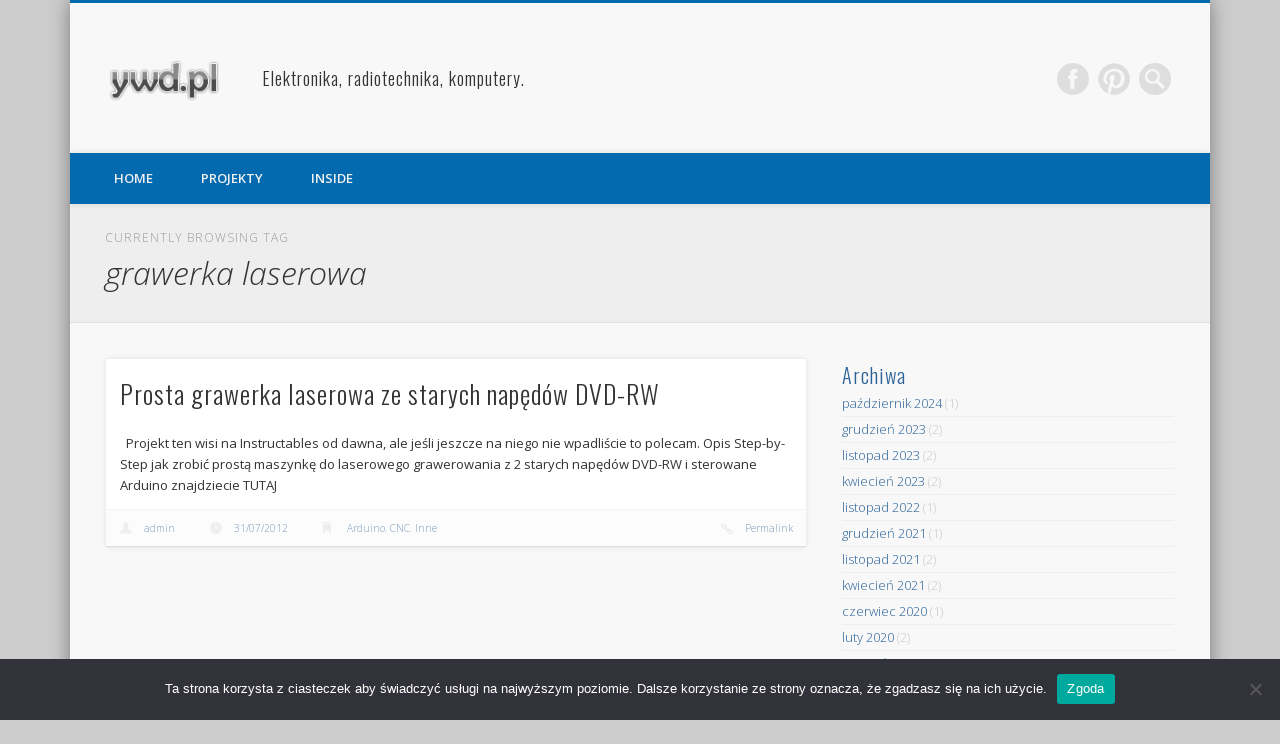

--- FILE ---
content_type: text/html; charset=UTF-8
request_url: http://ywd.pl/tag/grawerka-laserowa/
body_size: 16640
content:
<!DOCTYPE html>
<html dir="ltr" lang="pl-PL">
<head>
<meta charset="UTF-8" />
<meta name="viewport" content="width=device-width, initial-scale=1.0" />
<link rel="profile" href="http://gmpg.org/xfn/11" />
<link rel="pingback" href="http://ywd.pl/xmlrpc.php" />
<title>grawerka laserowa | Elektronika, radiotechnika, komputery.</title>
	<style>img:is([sizes="auto" i], [sizes^="auto," i]) { contain-intrinsic-size: 3000px 1500px }</style>
	
		<!-- All in One SEO 4.8.1.1 - aioseo.com -->
	<meta name="robots" content="max-image-preview:large" />
	<link rel="canonical" href="http://ywd.pl/tag/grawerka-laserowa/" />
	<meta name="generator" content="All in One SEO (AIOSEO) 4.8.1.1" />
		<script type="application/ld+json" class="aioseo-schema">
			{"@context":"https:\/\/schema.org","@graph":[{"@type":"BreadcrumbList","@id":"http:\/\/ywd.pl\/tag\/grawerka-laserowa\/#breadcrumblist","itemListElement":[{"@type":"ListItem","@id":"http:\/\/ywd.pl\/#listItem","position":1,"name":"Dom","item":"http:\/\/ywd.pl\/","nextItem":{"@type":"ListItem","@id":"http:\/\/ywd.pl\/tag\/grawerka-laserowa\/#listItem","name":"grawerka laserowa"}},{"@type":"ListItem","@id":"http:\/\/ywd.pl\/tag\/grawerka-laserowa\/#listItem","position":2,"name":"grawerka laserowa","previousItem":{"@type":"ListItem","@id":"http:\/\/ywd.pl\/#listItem","name":"Dom"}}]},{"@type":"CollectionPage","@id":"http:\/\/ywd.pl\/tag\/grawerka-laserowa\/#collectionpage","url":"http:\/\/ywd.pl\/tag\/grawerka-laserowa\/","name":"grawerka laserowa | Elektronika, radiotechnika, komputery.","inLanguage":"pl-PL","isPartOf":{"@id":"http:\/\/ywd.pl\/#website"},"breadcrumb":{"@id":"http:\/\/ywd.pl\/tag\/grawerka-laserowa\/#breadcrumblist"}},{"@type":"Organization","@id":"http:\/\/ywd.pl\/#organization","name":"Elektronika, radiotechnika, komputery.","url":"http:\/\/ywd.pl\/"},{"@type":"WebSite","@id":"http:\/\/ywd.pl\/#website","url":"http:\/\/ywd.pl\/","name":"Elektronika, radiotechnika, komputery.","inLanguage":"pl-PL","publisher":{"@id":"http:\/\/ywd.pl\/#organization"}}]}
		</script>
		<!-- All in One SEO -->

<link rel='dns-prefetch' href='//www.googletagmanager.com' />
<link rel="alternate" type="application/rss+xml" title="Elektronika, radiotechnika, komputery. &raquo; Kanał z wpisami" href="http://ywd.pl/feed/" />
<link rel="alternate" type="application/rss+xml" title="Elektronika, radiotechnika, komputery. &raquo; Kanał z komentarzami" href="http://ywd.pl/comments/feed/" />
<link rel="alternate" type="application/rss+xml" title="Elektronika, radiotechnika, komputery. &raquo; Kanał z wpisami otagowanymi jako grawerka laserowa" href="http://ywd.pl/tag/grawerka-laserowa/feed/" />
<script type="text/javascript">
/* <![CDATA[ */
window._wpemojiSettings = {"baseUrl":"https:\/\/s.w.org\/images\/core\/emoji\/15.0.3\/72x72\/","ext":".png","svgUrl":"https:\/\/s.w.org\/images\/core\/emoji\/15.0.3\/svg\/","svgExt":".svg","source":{"concatemoji":"http:\/\/ywd.pl\/wp-includes\/js\/wp-emoji-release.min.js?ver=6.7.4"}};
/*! This file is auto-generated */
!function(i,n){var o,s,e;function c(e){try{var t={supportTests:e,timestamp:(new Date).valueOf()};sessionStorage.setItem(o,JSON.stringify(t))}catch(e){}}function p(e,t,n){e.clearRect(0,0,e.canvas.width,e.canvas.height),e.fillText(t,0,0);var t=new Uint32Array(e.getImageData(0,0,e.canvas.width,e.canvas.height).data),r=(e.clearRect(0,0,e.canvas.width,e.canvas.height),e.fillText(n,0,0),new Uint32Array(e.getImageData(0,0,e.canvas.width,e.canvas.height).data));return t.every(function(e,t){return e===r[t]})}function u(e,t,n){switch(t){case"flag":return n(e,"\ud83c\udff3\ufe0f\u200d\u26a7\ufe0f","\ud83c\udff3\ufe0f\u200b\u26a7\ufe0f")?!1:!n(e,"\ud83c\uddfa\ud83c\uddf3","\ud83c\uddfa\u200b\ud83c\uddf3")&&!n(e,"\ud83c\udff4\udb40\udc67\udb40\udc62\udb40\udc65\udb40\udc6e\udb40\udc67\udb40\udc7f","\ud83c\udff4\u200b\udb40\udc67\u200b\udb40\udc62\u200b\udb40\udc65\u200b\udb40\udc6e\u200b\udb40\udc67\u200b\udb40\udc7f");case"emoji":return!n(e,"\ud83d\udc26\u200d\u2b1b","\ud83d\udc26\u200b\u2b1b")}return!1}function f(e,t,n){var r="undefined"!=typeof WorkerGlobalScope&&self instanceof WorkerGlobalScope?new OffscreenCanvas(300,150):i.createElement("canvas"),a=r.getContext("2d",{willReadFrequently:!0}),o=(a.textBaseline="top",a.font="600 32px Arial",{});return e.forEach(function(e){o[e]=t(a,e,n)}),o}function t(e){var t=i.createElement("script");t.src=e,t.defer=!0,i.head.appendChild(t)}"undefined"!=typeof Promise&&(o="wpEmojiSettingsSupports",s=["flag","emoji"],n.supports={everything:!0,everythingExceptFlag:!0},e=new Promise(function(e){i.addEventListener("DOMContentLoaded",e,{once:!0})}),new Promise(function(t){var n=function(){try{var e=JSON.parse(sessionStorage.getItem(o));if("object"==typeof e&&"number"==typeof e.timestamp&&(new Date).valueOf()<e.timestamp+604800&&"object"==typeof e.supportTests)return e.supportTests}catch(e){}return null}();if(!n){if("undefined"!=typeof Worker&&"undefined"!=typeof OffscreenCanvas&&"undefined"!=typeof URL&&URL.createObjectURL&&"undefined"!=typeof Blob)try{var e="postMessage("+f.toString()+"("+[JSON.stringify(s),u.toString(),p.toString()].join(",")+"));",r=new Blob([e],{type:"text/javascript"}),a=new Worker(URL.createObjectURL(r),{name:"wpTestEmojiSupports"});return void(a.onmessage=function(e){c(n=e.data),a.terminate(),t(n)})}catch(e){}c(n=f(s,u,p))}t(n)}).then(function(e){for(var t in e)n.supports[t]=e[t],n.supports.everything=n.supports.everything&&n.supports[t],"flag"!==t&&(n.supports.everythingExceptFlag=n.supports.everythingExceptFlag&&n.supports[t]);n.supports.everythingExceptFlag=n.supports.everythingExceptFlag&&!n.supports.flag,n.DOMReady=!1,n.readyCallback=function(){n.DOMReady=!0}}).then(function(){return e}).then(function(){var e;n.supports.everything||(n.readyCallback(),(e=n.source||{}).concatemoji?t(e.concatemoji):e.wpemoji&&e.twemoji&&(t(e.twemoji),t(e.wpemoji)))}))}((window,document),window._wpemojiSettings);
/* ]]> */
</script>
<style id='wp-emoji-styles-inline-css' type='text/css'>

	img.wp-smiley, img.emoji {
		display: inline !important;
		border: none !important;
		box-shadow: none !important;
		height: 1em !important;
		width: 1em !important;
		margin: 0 0.07em !important;
		vertical-align: -0.1em !important;
		background: none !important;
		padding: 0 !important;
	}
</style>
<link rel='stylesheet' id='wp-block-library-css' href='http://ywd.pl/wp-includes/css/dist/block-library/style.min.css?ver=6.7.4' type='text/css' media='all' />
<style id='classic-theme-styles-inline-css' type='text/css'>
/*! This file is auto-generated */
.wp-block-button__link{color:#fff;background-color:#32373c;border-radius:9999px;box-shadow:none;text-decoration:none;padding:calc(.667em + 2px) calc(1.333em + 2px);font-size:1.125em}.wp-block-file__button{background:#32373c;color:#fff;text-decoration:none}
</style>
<style id='global-styles-inline-css' type='text/css'>
:root{--wp--preset--aspect-ratio--square: 1;--wp--preset--aspect-ratio--4-3: 4/3;--wp--preset--aspect-ratio--3-4: 3/4;--wp--preset--aspect-ratio--3-2: 3/2;--wp--preset--aspect-ratio--2-3: 2/3;--wp--preset--aspect-ratio--16-9: 16/9;--wp--preset--aspect-ratio--9-16: 9/16;--wp--preset--color--black: #000000;--wp--preset--color--cyan-bluish-gray: #abb8c3;--wp--preset--color--white: #ffffff;--wp--preset--color--pale-pink: #f78da7;--wp--preset--color--vivid-red: #cf2e2e;--wp--preset--color--luminous-vivid-orange: #ff6900;--wp--preset--color--luminous-vivid-amber: #fcb900;--wp--preset--color--light-green-cyan: #7bdcb5;--wp--preset--color--vivid-green-cyan: #00d084;--wp--preset--color--pale-cyan-blue: #8ed1fc;--wp--preset--color--vivid-cyan-blue: #0693e3;--wp--preset--color--vivid-purple: #9b51e0;--wp--preset--gradient--vivid-cyan-blue-to-vivid-purple: linear-gradient(135deg,rgba(6,147,227,1) 0%,rgb(155,81,224) 100%);--wp--preset--gradient--light-green-cyan-to-vivid-green-cyan: linear-gradient(135deg,rgb(122,220,180) 0%,rgb(0,208,130) 100%);--wp--preset--gradient--luminous-vivid-amber-to-luminous-vivid-orange: linear-gradient(135deg,rgba(252,185,0,1) 0%,rgba(255,105,0,1) 100%);--wp--preset--gradient--luminous-vivid-orange-to-vivid-red: linear-gradient(135deg,rgba(255,105,0,1) 0%,rgb(207,46,46) 100%);--wp--preset--gradient--very-light-gray-to-cyan-bluish-gray: linear-gradient(135deg,rgb(238,238,238) 0%,rgb(169,184,195) 100%);--wp--preset--gradient--cool-to-warm-spectrum: linear-gradient(135deg,rgb(74,234,220) 0%,rgb(151,120,209) 20%,rgb(207,42,186) 40%,rgb(238,44,130) 60%,rgb(251,105,98) 80%,rgb(254,248,76) 100%);--wp--preset--gradient--blush-light-purple: linear-gradient(135deg,rgb(255,206,236) 0%,rgb(152,150,240) 100%);--wp--preset--gradient--blush-bordeaux: linear-gradient(135deg,rgb(254,205,165) 0%,rgb(254,45,45) 50%,rgb(107,0,62) 100%);--wp--preset--gradient--luminous-dusk: linear-gradient(135deg,rgb(255,203,112) 0%,rgb(199,81,192) 50%,rgb(65,88,208) 100%);--wp--preset--gradient--pale-ocean: linear-gradient(135deg,rgb(255,245,203) 0%,rgb(182,227,212) 50%,rgb(51,167,181) 100%);--wp--preset--gradient--electric-grass: linear-gradient(135deg,rgb(202,248,128) 0%,rgb(113,206,126) 100%);--wp--preset--gradient--midnight: linear-gradient(135deg,rgb(2,3,129) 0%,rgb(40,116,252) 100%);--wp--preset--font-size--small: 13px;--wp--preset--font-size--medium: 20px;--wp--preset--font-size--large: 36px;--wp--preset--font-size--x-large: 42px;--wp--preset--spacing--20: 0.44rem;--wp--preset--spacing--30: 0.67rem;--wp--preset--spacing--40: 1rem;--wp--preset--spacing--50: 1.5rem;--wp--preset--spacing--60: 2.25rem;--wp--preset--spacing--70: 3.38rem;--wp--preset--spacing--80: 5.06rem;--wp--preset--shadow--natural: 6px 6px 9px rgba(0, 0, 0, 0.2);--wp--preset--shadow--deep: 12px 12px 50px rgba(0, 0, 0, 0.4);--wp--preset--shadow--sharp: 6px 6px 0px rgba(0, 0, 0, 0.2);--wp--preset--shadow--outlined: 6px 6px 0px -3px rgba(255, 255, 255, 1), 6px 6px rgba(0, 0, 0, 1);--wp--preset--shadow--crisp: 6px 6px 0px rgba(0, 0, 0, 1);}:where(.is-layout-flex){gap: 0.5em;}:where(.is-layout-grid){gap: 0.5em;}body .is-layout-flex{display: flex;}.is-layout-flex{flex-wrap: wrap;align-items: center;}.is-layout-flex > :is(*, div){margin: 0;}body .is-layout-grid{display: grid;}.is-layout-grid > :is(*, div){margin: 0;}:where(.wp-block-columns.is-layout-flex){gap: 2em;}:where(.wp-block-columns.is-layout-grid){gap: 2em;}:where(.wp-block-post-template.is-layout-flex){gap: 1.25em;}:where(.wp-block-post-template.is-layout-grid){gap: 1.25em;}.has-black-color{color: var(--wp--preset--color--black) !important;}.has-cyan-bluish-gray-color{color: var(--wp--preset--color--cyan-bluish-gray) !important;}.has-white-color{color: var(--wp--preset--color--white) !important;}.has-pale-pink-color{color: var(--wp--preset--color--pale-pink) !important;}.has-vivid-red-color{color: var(--wp--preset--color--vivid-red) !important;}.has-luminous-vivid-orange-color{color: var(--wp--preset--color--luminous-vivid-orange) !important;}.has-luminous-vivid-amber-color{color: var(--wp--preset--color--luminous-vivid-amber) !important;}.has-light-green-cyan-color{color: var(--wp--preset--color--light-green-cyan) !important;}.has-vivid-green-cyan-color{color: var(--wp--preset--color--vivid-green-cyan) !important;}.has-pale-cyan-blue-color{color: var(--wp--preset--color--pale-cyan-blue) !important;}.has-vivid-cyan-blue-color{color: var(--wp--preset--color--vivid-cyan-blue) !important;}.has-vivid-purple-color{color: var(--wp--preset--color--vivid-purple) !important;}.has-black-background-color{background-color: var(--wp--preset--color--black) !important;}.has-cyan-bluish-gray-background-color{background-color: var(--wp--preset--color--cyan-bluish-gray) !important;}.has-white-background-color{background-color: var(--wp--preset--color--white) !important;}.has-pale-pink-background-color{background-color: var(--wp--preset--color--pale-pink) !important;}.has-vivid-red-background-color{background-color: var(--wp--preset--color--vivid-red) !important;}.has-luminous-vivid-orange-background-color{background-color: var(--wp--preset--color--luminous-vivid-orange) !important;}.has-luminous-vivid-amber-background-color{background-color: var(--wp--preset--color--luminous-vivid-amber) !important;}.has-light-green-cyan-background-color{background-color: var(--wp--preset--color--light-green-cyan) !important;}.has-vivid-green-cyan-background-color{background-color: var(--wp--preset--color--vivid-green-cyan) !important;}.has-pale-cyan-blue-background-color{background-color: var(--wp--preset--color--pale-cyan-blue) !important;}.has-vivid-cyan-blue-background-color{background-color: var(--wp--preset--color--vivid-cyan-blue) !important;}.has-vivid-purple-background-color{background-color: var(--wp--preset--color--vivid-purple) !important;}.has-black-border-color{border-color: var(--wp--preset--color--black) !important;}.has-cyan-bluish-gray-border-color{border-color: var(--wp--preset--color--cyan-bluish-gray) !important;}.has-white-border-color{border-color: var(--wp--preset--color--white) !important;}.has-pale-pink-border-color{border-color: var(--wp--preset--color--pale-pink) !important;}.has-vivid-red-border-color{border-color: var(--wp--preset--color--vivid-red) !important;}.has-luminous-vivid-orange-border-color{border-color: var(--wp--preset--color--luminous-vivid-orange) !important;}.has-luminous-vivid-amber-border-color{border-color: var(--wp--preset--color--luminous-vivid-amber) !important;}.has-light-green-cyan-border-color{border-color: var(--wp--preset--color--light-green-cyan) !important;}.has-vivid-green-cyan-border-color{border-color: var(--wp--preset--color--vivid-green-cyan) !important;}.has-pale-cyan-blue-border-color{border-color: var(--wp--preset--color--pale-cyan-blue) !important;}.has-vivid-cyan-blue-border-color{border-color: var(--wp--preset--color--vivid-cyan-blue) !important;}.has-vivid-purple-border-color{border-color: var(--wp--preset--color--vivid-purple) !important;}.has-vivid-cyan-blue-to-vivid-purple-gradient-background{background: var(--wp--preset--gradient--vivid-cyan-blue-to-vivid-purple) !important;}.has-light-green-cyan-to-vivid-green-cyan-gradient-background{background: var(--wp--preset--gradient--light-green-cyan-to-vivid-green-cyan) !important;}.has-luminous-vivid-amber-to-luminous-vivid-orange-gradient-background{background: var(--wp--preset--gradient--luminous-vivid-amber-to-luminous-vivid-orange) !important;}.has-luminous-vivid-orange-to-vivid-red-gradient-background{background: var(--wp--preset--gradient--luminous-vivid-orange-to-vivid-red) !important;}.has-very-light-gray-to-cyan-bluish-gray-gradient-background{background: var(--wp--preset--gradient--very-light-gray-to-cyan-bluish-gray) !important;}.has-cool-to-warm-spectrum-gradient-background{background: var(--wp--preset--gradient--cool-to-warm-spectrum) !important;}.has-blush-light-purple-gradient-background{background: var(--wp--preset--gradient--blush-light-purple) !important;}.has-blush-bordeaux-gradient-background{background: var(--wp--preset--gradient--blush-bordeaux) !important;}.has-luminous-dusk-gradient-background{background: var(--wp--preset--gradient--luminous-dusk) !important;}.has-pale-ocean-gradient-background{background: var(--wp--preset--gradient--pale-ocean) !important;}.has-electric-grass-gradient-background{background: var(--wp--preset--gradient--electric-grass) !important;}.has-midnight-gradient-background{background: var(--wp--preset--gradient--midnight) !important;}.has-small-font-size{font-size: var(--wp--preset--font-size--small) !important;}.has-medium-font-size{font-size: var(--wp--preset--font-size--medium) !important;}.has-large-font-size{font-size: var(--wp--preset--font-size--large) !important;}.has-x-large-font-size{font-size: var(--wp--preset--font-size--x-large) !important;}
:where(.wp-block-post-template.is-layout-flex){gap: 1.25em;}:where(.wp-block-post-template.is-layout-grid){gap: 1.25em;}
:where(.wp-block-columns.is-layout-flex){gap: 2em;}:where(.wp-block-columns.is-layout-grid){gap: 2em;}
:root :where(.wp-block-pullquote){font-size: 1.5em;line-height: 1.6;}
</style>
<link rel='stylesheet' id='cookie-notice-front-css' href='http://ywd.pl/wp-content/plugins/cookie-notice/css/front.min.css?ver=2.5.6' type='text/css' media='all' />
<link rel='stylesheet' id='fancybox-0-css' href='http://ywd.pl/wp-content/plugins/nextgen-gallery/static/Lightbox/fancybox/jquery.fancybox-1.3.4.css?ver=3.59.10' type='text/css' media='all' />
<link rel='stylesheet' id='crp-style-text-only-css' href='http://ywd.pl/wp-content/plugins/contextual-related-posts/css/text-only.min.css?ver=3.6.2' type='text/css' media='all' />
<link rel='stylesheet' id='pinboard-web-font-css' href='http://fonts.googleapis.com/css?family=Open+Sans:300,300italic,regular,italic,600,600italic|Oswald:300,300italic,regular,italic,600,600italic&#038;subset=latin' type='text/css' media='all' />
<link rel='stylesheet' id='pinboard-css' href='http://ywd.pl/wp-content/themes/pinboard/style.css' type='text/css' media='all' />
	<!--[if lt IE 9]>
	<script src="http://ywd.pl/wp-content/themes/pinboard/scripts/html5.js" type="text/javascript"></script>
	<![endif]-->
<script type="text/javascript" src="http://ywd.pl/wp-includes/js/jquery/jquery.min.js?ver=3.7.1" id="jquery-core-js"></script>
<script type="text/javascript" src="http://ywd.pl/wp-includes/js/jquery/jquery-migrate.min.js?ver=3.4.1" id="jquery-migrate-js"></script>
<script type="text/javascript" id="photocrati_ajax-js-extra">
/* <![CDATA[ */
var photocrati_ajax = {"url":"http:\/\/ywd.pl\/index.php?photocrati_ajax=1","rest_url":"http:\/\/ywd.pl\/wp-json\/","wp_home_url":"http:\/\/ywd.pl","wp_site_url":"http:\/\/ywd.pl","wp_root_url":"http:\/\/ywd.pl","wp_plugins_url":"http:\/\/ywd.pl\/wp-content\/plugins","wp_content_url":"http:\/\/ywd.pl\/wp-content","wp_includes_url":"http:\/\/ywd.pl\/wp-includes\/","ngg_param_slug":"nggallery","rest_nonce":"7598c20a43"};
/* ]]> */
</script>
<script type="text/javascript" src="http://ywd.pl/wp-content/plugins/nextgen-gallery/static/Legacy/ajax.min.js?ver=3.59.10" id="photocrati_ajax-js"></script>
<script type="text/javascript" src="http://ywd.pl/wp-content/themes/pinboard/scripts/ios-orientationchange-fix.js" id="ios-orientationchange-fix-js"></script>
<script type="text/javascript" src="http://ywd.pl/wp-content/themes/pinboard/scripts/jquery.flexslider-min.js" id="flexslider-js"></script>
<script type="text/javascript" src="http://ywd.pl/wp-content/themes/pinboard/scripts/jquery.fitvids.js" id="fitvids-js"></script>

<!-- Google tag (gtag.js) snippet added by Site Kit -->

<!-- Google Analytics snippet added by Site Kit -->
<script type="text/javascript" src="https://www.googletagmanager.com/gtag/js?id=G-5VMWVT7779" id="google_gtagjs-js" async></script>
<script type="text/javascript" id="google_gtagjs-js-after">
/* <![CDATA[ */
window.dataLayer = window.dataLayer || [];function gtag(){dataLayer.push(arguments);}
gtag("set","linker",{"domains":["ywd.pl"]});
gtag("js", new Date());
gtag("set", "developer_id.dZTNiMT", true);
gtag("config", "G-5VMWVT7779");
/* ]]> */
</script>

<!-- End Google tag (gtag.js) snippet added by Site Kit -->
<link rel="https://api.w.org/" href="http://ywd.pl/wp-json/" /><link rel="alternate" title="JSON" type="application/json" href="http://ywd.pl/wp-json/wp/v2/tags/533" /><link rel="EditURI" type="application/rsd+xml" title="RSD" href="http://ywd.pl/xmlrpc.php?rsd" />
<meta name="generator" content="WordPress 6.7.4" />
<meta name="generator" content="Site Kit by Google 1.149.1" /><script>
/* <![CDATA[ */
	jQuery(window).load(function() {
			});
	jQuery(document).ready(function($) {
		$('#access .menu > li > a').each(function() {
			var title = $(this).attr('title');
			if(typeof title !== 'undefined' && title !== false) {
				$(this).append('<br /> <span>'+title+'</span>');
				$(this).removeAttr('title');
			}
		});
		function pinboard_move_elements(container) {
			if( container.hasClass('onecol') ) {
				var thumb = $('.entry-thumbnail', container);
				if('undefined' !== typeof thumb)
					$('.entry-container', container).before(thumb);
				var video = $('.entry-attachment', container);
				if('undefined' !== typeof video)
					$('.entry-container', container).before(video);
				var gallery = $('.post-gallery', container);
				if('undefined' !== typeof gallery)
					$('.entry-container', container).before(gallery);
				var meta = $('.entry-meta', container);
				if('undefined' !== typeof meta)
					$('.entry-container', container).after(meta);
			}
		}
		function pinboard_restore_elements(container) {
			if( container.hasClass('onecol') ) {
				var thumb = $('.entry-thumbnail', container);
				if('undefined' !== typeof thumb)
					$('.entry-header', container).after(thumb);
				var video = $('.entry-attachment', container);
				if('undefined' !== typeof video)
					$('.entry-header', container).after(video);
				var gallery = $('.post-gallery', container);
				if('undefined' !== typeof gallery)
					$('.entry-header', container).after(gallery);
				var meta = $('.entry-meta', container);
				if('undefined' !== typeof meta)
					$('.entry-header', container).append(meta);
				else
					$('.entry-header', container).html(meta.html());
			}
		}
		if( ($(window).width() > 960) || ($(document).width() > 960) ) {
			// Viewport is greater than tablet: portrait
		} else {
			$('#content .hentry').each(function() {
				pinboard_move_elements($(this));
			});
		}
		$(window).resize(function() {
			if( ($(window).width() > 960) || ($(document).width() > 960) ) {
									$('.page-template-template-full-width-php #content .hentry, .page-template-template-blog-full-width-php #content .hentry, .page-template-template-blog-four-col-php #content .hentry').each(function() {
						pinboard_restore_elements($(this));
					});
							} else {
				$('#content .hentry').each(function() {
					pinboard_move_elements($(this));
				});
			}
			if( ($(window).width() > 760) || ($(document).width() > 760) ) {
				var maxh = 0;
				$('#access .menu > li > a').each(function() {
					if(parseInt($(this).css('height'))>maxh) {
						maxh = parseInt($(this).css('height'));
					}
				});
				$('#access .menu > li > a').css('height', maxh);
			} else {
				$('#access .menu > li > a').css('height', 'auto');
			}
		});
		if( ($(window).width() > 760) || ($(document).width() > 760) ) {
			var maxh = 0;
			$('#access .menu > li > a').each(function() {
				var title = $(this).attr('title');
				if(typeof title !== 'undefined' && title !== false) {
					$(this).append('<br /> <span>'+title+'</span>');
					$(this).removeAttr('title');
				}
				if(parseInt($(this).css('height'))>maxh) {
					maxh = parseInt($(this).css('height'));
				}
			});
			$('#access .menu > li > a').css('height', maxh);
							$('#access li').mouseenter(function() {
					$(this).children('ul').css('display', 'none').stop(true, true).fadeIn(250).css('display', 'block').children('ul').css('display', 'none');
				});
				$('#access li').mouseleave(function() {
					$(this).children('ul').stop(true, true).fadeOut(250).css('display', 'block');
				});
					} else {
			$('#access li').each(function() {
				if($(this).children('ul').length)
					$(this).append('<span class="drop-down-toggle"><span class="drop-down-arrow"></span></span>');
			});
			$('.drop-down-toggle').click(function() {
				$(this).parent().children('ul').slideToggle(250);
			});
		}
					var $content = $('.entries');
			$content.imagesLoaded(function() {
				$content.masonry({
					itemSelector : '.hentry, #infscr-loading',
					columnWidth : container.querySelector('.twocol'),
				});
			});
														$('.entry-attachment audio, .entry-attachment video').mediaelementplayer({
			videoWidth: '100%',
			videoHeight: '100%',
			audioWidth: '100%',
			alwaysShowControls: true,
			features: ['playpause','progress','tracks','volume'],
			videoVolume: 'horizontal'
		});
		$(".entry-attachment, .entry-content").fitVids({ customSelector: "iframe[src*='wordpress.tv'], iframe[src*='www.dailymotion.com'], iframe[src*='blip.tv'], iframe[src*='www.viddler.com']"});
	});
	jQuery(window).load(function() {
			});
/* ]]> */
</script>
<style type="text/css">
								#header {
			border-color: #036aaf;
		}
		#access {
			background: #036aaf;
		}
		@media screen and (max-width: 760px) {
			#access {
				background: none;
			}
		}
																	h1,
		.single .entry-title,
		.page .entry-title,
		.error404 .entry-title {
			font-size:30.00px;
			line-height:1.62em;
		}
																						#footer-area {
			color:#606060;
		}
					</style>
<style type="text/css">.recentcomments a{display:inline !important;padding:0 !important;margin:0 !important;}</style><style type="text/css">
	#site-title a,
	#site-description {
		color:#333;
	}
</style>
<style type="text/css" id="custom-background-css">
body.custom-background { background-image: url("http://nnx.pl/wp-content/uploads/2016/03/pattern5.png"); background-position: left top; background-size: auto; background-repeat: repeat; background-attachment: scroll; }
</style>
	<style type="text/css" id="syntaxhighlighteranchor"></style>
</head>

<body class="archive tag tag-grawerka-laserowa tag-533 custom-background cookies-not-set">
	<div id="wrapper">
		<header id="header">
			<div id="site-title">
									<a href="http://ywd.pl/" rel="home">
						<img src="http://ywd.pl/wp-content/uploads/2016/03/cropped-cropped-logo_yasiu-150x150_r2_c2.png" alt="Elektronika, radiotechnika, komputery." width="148" height="41" />
					</a>
								<a class="home" href="http://ywd.pl/" rel="home">Elektronika, radiotechnika, komputery.</a>
			</div>
							<div id="site-description"></div>
							<form role="search" method="get" id="searchform" action="http://ywd.pl/" >
	<input type="text" value="" placeholder="Search this website&#8230;" name="s" id="s" />
	<input type="submit" id="searchsubmit" value="Search" />
</form>			<div id="social-media-icons">
							<a class="social-media-icon facebook" href="http://facebook.com">Facebook</a>
												<a class="social-media-icon pinterest" href="http://pinterest.com">Pinterest</a>
																							</div>
				<div class="clear"></div>
			<nav id="access">
				<a class="nav-show" href="#access">Show Navigation</a>
				<a class="nav-hide" href="#nogo">Hide Navigation</a>
				<div class="menu-menu-1-container"><ul id="menu-menu-1" class="menu"><li id="menu-item-3871" class="menu-item menu-item-type-custom menu-item-object-custom menu-item-home menu-item-3871"><a href="http://ywd.pl/">HOME</a></li>
<li id="menu-item-6123" class="menu-item menu-item-type-custom menu-item-object-custom menu-item-has-children menu-item-6123"><a href="http://ywd.pl/projekty/ybot/">PROJEKTY</a>
<ul class="sub-menu">
	<li id="menu-item-8809" class="menu-item menu-item-type-custom menu-item-object-custom menu-item-home menu-item-has-children menu-item-8809"><a href="http://ywd.pl">ESP</a>
	<ul class="sub-menu">
		<li id="menu-item-9498" class="menu-item menu-item-type-post_type menu-item-object-page menu-item-9498"><a href="http://ywd.pl/nerdminer2-power-monitor/">NerdMiner2 – Power Monitor</a></li>
		<li id="menu-item-9284" class="menu-item menu-item-type-post_type menu-item-object-page menu-item-9284"><a href="http://ywd.pl/projekty/espboy/">ESPboy</a></li>
		<li id="menu-item-8810" class="menu-item menu-item-type-post_type menu-item-object-page menu-item-8810"><a href="http://ywd.pl/projekty/wyswietlacz-matrycowy-led/">Wyświetlacz matrycowy LED</a></li>
		<li id="menu-item-9036" class="menu-item menu-item-type-post_type menu-item-object-page menu-item-9036"><a href="http://ywd.pl/b-robot/">B-Robot</a></li>
	</ul>
</li>
	<li id="menu-item-8327" class="menu-item menu-item-type-custom menu-item-object-custom menu-item-has-children menu-item-8327"><a href="http://ywd.pl/projekty/sd1307-dht-11-ssd1306/">ARDUINO</a>
	<ul class="sub-menu">
		<li id="menu-item-9228" class="menu-item menu-item-type-post_type menu-item-object-page menu-item-9228"><a href="http://ywd.pl/arduino-nano-test-board/">Arduino Nano test board</a></li>
		<li id="menu-item-8982" class="menu-item menu-item-type-post_type menu-item-object-page menu-item-8982"><a href="http://ywd.pl/data-logger-arduino/">Data logger – Arduino</a></li>
		<li id="menu-item-7281" class="menu-item menu-item-type-post_type menu-item-object-page menu-item-7281"><a href="http://ywd.pl/projekty/sd1307-dht-11-ssd1306/">Zegar z czujnikiem temperatury i wilgotności</a></li>
		<li id="menu-item-7183" class="menu-item menu-item-type-post_type menu-item-object-page menu-item-7183"><a href="http://ywd.pl/projekty/wyswietlacz-oled-ssd1306-i2c/">Wyświetlacz OLED SSD1306 – I2C</a></li>
		<li id="menu-item-4533" class="menu-item menu-item-type-post_type menu-item-object-page menu-item-4533"><a href="http://ywd.pl/projekty/wyswietlacz-led-na-tm1638-cz-1/">Wyświetlacz LED na TM1638</a></li>
		<li id="menu-item-4522" class="menu-item menu-item-type-post_type menu-item-object-page menu-item-4522"><a href="http://ywd.pl/projekty/czujnik-odleglosci-hc-sr04/">Czujnik odległości – HC-SR04</a></li>
		<li id="menu-item-4526" class="menu-item menu-item-type-post_type menu-item-object-page menu-item-4526"><a href="http://ywd.pl/projekty/l289n-motor-driver-z-arduino/">L289N Motor Driver z Arduino</a></li>
		<li id="menu-item-4520" class="menu-item menu-item-type-post_type menu-item-object-page menu-item-4520"><a href="http://ywd.pl/projekty/3-axis-gyro-l3g4200d/">3-axis gyro – L3G4200D</a></li>
		<li id="menu-item-4525" class="menu-item menu-item-type-post_type menu-item-object-page menu-item-4525"><a href="http://ywd.pl/projekty/klawiatura-ad/">Klawiatura AD</a></li>
		<li id="menu-item-4529" class="menu-item menu-item-type-post_type menu-item-object-page menu-item-4529"><a href="http://ywd.pl/projekty/pcf8591-i-arduino/">PCF8591 &#8211; przetwornik A/C</a></li>
		<li id="menu-item-4530" class="menu-item menu-item-type-post_type menu-item-object-page menu-item-4530"><a href="http://ywd.pl/projekty/port-i2c-pcf8574a/">PCF8574A &#8211; port I2C</a></li>
		<li id="menu-item-4527" class="menu-item menu-item-type-post_type menu-item-object-page menu-item-4527"><a href="http://ywd.pl/projekty/montaz-shielda-lcd/">Montaż shielda LCD</a></li>
	</ul>
</li>
	<li id="menu-item-8325" class="menu-item menu-item-type-custom menu-item-object-custom menu-item-has-children menu-item-8325"><a href="http://ywd.pl/projekty/genarator-dds-na-ad9833/">HAM RADIO</a>
	<ul class="sub-menu">
		<li id="menu-item-9501" class="menu-item menu-item-type-post_type menu-item-object-page menu-item-9501"><a href="http://ywd.pl/projekty/generator-rf-z-licznikiem/">Generator RF z licznikiem częstotliwości.</a></li>
		<li id="menu-item-9499" class="menu-item menu-item-type-post_type menu-item-object-page menu-item-9499"><a href="http://ywd.pl/keyer/">ATTINY85 CW Keyer</a></li>
		<li id="menu-item-9500" class="menu-item menu-item-type-post_type menu-item-object-page menu-item-9500"><a href="http://ywd.pl/projekty/tlumik/">Tłumik RF</a></li>
		<li id="menu-item-9382" class="menu-item menu-item-type-post_type menu-item-object-page menu-item-9382"><a href="http://ywd.pl/projekty/vfo-bfo-na-si5351a-wg-ja2gqp/">VFO/BFO na si5351a wg JA2GQP</a></li>
		<li id="menu-item-8946" class="menu-item menu-item-type-post_type menu-item-object-page menu-item-8946"><a href="http://ywd.pl/projekty/miernik-czestotliwosci-na-atmega162-z-korekta-gps/">Miernik częstotliwości na ATMEGA162 z korektą GPS</a></li>
		<li id="menu-item-8833" class="menu-item menu-item-type-post_type menu-item-object-page menu-item-8833"><a href="http://ywd.pl/projekty/vfo-do-sdr-generator-na-si5351a/">VFO do SDR – generator na Si5351a</a></li>
		<li id="menu-item-8669" class="menu-item menu-item-type-post_type menu-item-object-page menu-item-8669"><a href="http://ywd.pl/projekty/vfo-na-si5351/">VFO na Si5351A</a></li>
		<li id="menu-item-8615" class="menu-item menu-item-type-post_type menu-item-object-page menu-item-8615"><a href="http://ywd.pl/projekty/gpsdo-gps-disciplined-oscillator/">GPSDO – GPS Disciplined Oscillator</a></li>
		<li id="menu-item-8526" class="menu-item menu-item-type-post_type menu-item-object-page menu-item-8526"><a href="http://ywd.pl/projekty/analizator-antenowy-eu1ky/">Analizator antenowy EU1KY</a></li>
		<li id="menu-item-6947" class="menu-item menu-item-type-post_type menu-item-object-page menu-item-6947"><a href="http://ywd.pl/projekty/genarator-dds-na-ad9833/">Genarator DDS na AD9833</a></li>
		<li id="menu-item-4523" class="menu-item menu-item-type-post_type menu-item-object-page menu-item-4523"><a href="http://ywd.pl/projekty/dds-ad9850-i-arduino-wysw-led/">DDS AD9850 i Arduino – wyśw. LED</a></li>
		<li id="menu-item-4393" class="menu-item menu-item-type-post_type menu-item-object-page menu-item-4393"><a href="http://ywd.pl/projekty/dds-ad9850-i-arduino-wysw-lcd/">DDS AD9850 i Arduino – wyśw. LCD</a></li>
		<li id="menu-item-4524" class="menu-item menu-item-type-post_type menu-item-object-page menu-item-4524"><a href="http://ywd.pl/projekty/detektor-emf/">Detektor EMF</a></li>
		<li id="menu-item-4534" class="menu-item menu-item-type-post_type menu-item-object-page menu-item-4534"><a href="http://ywd.pl/projekty/odbiornik-sdr/">Odbiornik SDR</a></li>
		<li id="menu-item-4528" class="menu-item menu-item-type-post_type menu-item-object-page menu-item-4528"><a href="http://ywd.pl/projekty/odbiornik-sdr-cz-2/">Odbiornik SDR cz. 2</a></li>
	</ul>
</li>
	<li id="menu-item-8328" class="menu-item menu-item-type-custom menu-item-object-custom menu-item-has-children menu-item-8328"><a href="http://ywd.pl/projekty/minipc-z-uszkodzonego-tabletu-z-windows-10/">DRUK 3D</a>
	<ul class="sub-menu">
		<li id="menu-item-9035" class="menu-item menu-item-type-post_type menu-item-object-page menu-item-9035"><a href="http://ywd.pl/b-robot/">B-Robot</a></li>
		<li id="menu-item-8294" class="menu-item menu-item-type-post_type menu-item-object-page menu-item-8294"><a href="http://ywd.pl/projekty/minipc-z-uszkodzonego-tabletu-z-windows-10/">MiniPC z uszkodzonego tabletu z Windows 10</a></li>
		<li id="menu-item-7980" class="menu-item menu-item-type-post_type menu-item-object-page menu-item-7980"><a href="http://ywd.pl/inside/hp-compaq/hp-t5740-dysk-sata-i-windows-7/">HP t5740 obudowa HDD</a></li>
	</ul>
</li>
	<li id="menu-item-8326" class="menu-item menu-item-type-custom menu-item-object-custom menu-item-has-children menu-item-8326"><a href="http://ywd.pl/projekty/ybot/">ROBOTYKA</a>
	<ul class="sub-menu">
		<li id="menu-item-9033" class="menu-item menu-item-type-post_type menu-item-object-page menu-item-9033"><a href="http://ywd.pl/b-robot/">B-Robot</a></li>
		<li id="menu-item-8311" class="menu-item menu-item-type-post_type menu-item-object-page menu-item-8311"><a href="http://ywd.pl/projekty/ybot/">YBot</a></li>
		<li id="menu-item-4521" class="menu-item menu-item-type-post_type menu-item-object-page menu-item-4521"><a href="http://ywd.pl/projekty/bipod-na-arduino/">Bipod na Arduino</a></li>
	</ul>
</li>
	<li id="menu-item-8329" class="menu-item menu-item-type-custom menu-item-object-custom menu-item-has-children menu-item-8329"><a href="http://ywd.pl/projekty/prosty-timer-na-8051/">INNE</a>
	<ul class="sub-menu">
		<li id="menu-item-9537" class="menu-item menu-item-type-post_type menu-item-object-page menu-item-9537"><a href="http://ywd.pl/projekty/pico-zx-spectrum/">Pico ZX Spectrum</a></li>
		<li id="menu-item-4392" class="menu-item menu-item-type-post_type menu-item-object-page menu-item-4392"><a href="http://ywd.pl/projekty/prosty-timer-na-8051/">Prosty Timer na 8051</a></li>
	</ul>
</li>
</ul>
</li>
<li id="menu-item-6122" class="menu-item menu-item-type-custom menu-item-object-custom menu-item-has-children menu-item-6122"><a href="http://ywd.pl/inside/acer/acer-aspire-one-722/">INSIDE</a>
<ul class="sub-menu">
	<li id="menu-item-3874" class="menu-item menu-item-type-post_type menu-item-object-page menu-item-has-children menu-item-3874"><a href="http://ywd.pl/inside/acer/">ACER</a>
	<ul class="sub-menu">
		<li id="menu-item-4504" class="menu-item menu-item-type-post_type menu-item-object-page menu-item-4504"><a href="http://ywd.pl/inside/acer/acer-aspire-one-722/">ACER Aspire One – 722</a></li>
		<li id="menu-item-5035" class="menu-item menu-item-type-post_type menu-item-object-page menu-item-5035"><a href="http://ywd.pl/inside/acer/acer-aspire-one-d255/">ACER Aspire One – D255</a></li>
		<li id="menu-item-4505" class="menu-item menu-item-type-post_type menu-item-object-page menu-item-4505"><a href="http://ywd.pl/inside/acer/acer-ms-2346/">ACER MS-2346</a></li>
	</ul>
</li>
	<li id="menu-item-3877" class="menu-item menu-item-type-post_type menu-item-object-page menu-item-has-children menu-item-3877"><a href="http://ywd.pl/inside/asus/">ASUS</a>
	<ul class="sub-menu">
		<li id="menu-item-4389" class="menu-item menu-item-type-post_type menu-item-object-page menu-item-4389"><a href="http://ywd.pl/inside/asus/asus-u33j/">ASUS U33J</a></li>
		<li id="menu-item-4391" class="menu-item menu-item-type-post_type menu-item-object-page menu-item-4391"><a href="http://ywd.pl/inside/asus/asus-f5r/">ASUS F5R</a></li>
		<li id="menu-item-4500" class="menu-item menu-item-type-post_type menu-item-object-page menu-item-4500"><a href="http://ywd.pl/inside/asus/asus-a6m/">Asus A6M</a></li>
		<li id="menu-item-6042" class="menu-item menu-item-type-post_type menu-item-object-page menu-item-6042"><a href="http://ywd.pl/inside/asus/asus-k75vj/">ASUS K75VJ</a></li>
		<li id="menu-item-5961" class="menu-item menu-item-type-post_type menu-item-object-page menu-item-5961"><a href="http://ywd.pl/inside/asus/asus-x75vb/">ASUS X75VB</a></li>
		<li id="menu-item-6116" class="menu-item menu-item-type-post_type menu-item-object-page menu-item-6116"><a href="http://ywd.pl/inside/asus/asus-f9f/">ASUS F9F</a></li>
		<li id="menu-item-4390" class="menu-item menu-item-type-post_type menu-item-object-page menu-item-4390"><a href="http://ywd.pl/inside/asus/asus-engtx-465/">ASUS ENGTX-465</a></li>
		<li id="menu-item-4501" class="menu-item menu-item-type-post_type menu-item-object-page menu-item-4501"><a href="http://ywd.pl/inside/asus/tablet-asus-nexus/">Tablet ASUS NEXUS</a></li>
	</ul>
</li>
	<li id="menu-item-3883" class="menu-item menu-item-type-post_type menu-item-object-page menu-item-has-children menu-item-3883"><a href="http://ywd.pl/inside/dell/">DELL</a>
	<ul class="sub-menu">
		<li id="menu-item-4502" class="menu-item menu-item-type-post_type menu-item-object-page menu-item-4502"><a href="http://ywd.pl/inside/dell/dell-inspiron-15r/">DELL Inspiron 15R</a></li>
		<li id="menu-item-4503" class="menu-item menu-item-type-post_type menu-item-object-page menu-item-4503"><a href="http://ywd.pl/inside/dell/wymiana-hdd-w-dell-inspiron-15r/">DELL Inspiron 15R – SSD</a></li>
	</ul>
</li>
	<li id="menu-item-3886" class="menu-item menu-item-type-post_type menu-item-object-page menu-item-has-children menu-item-3886"><a href="http://ywd.pl/inside/hp-compaq/">HP / COMPAQ</a>
	<ul class="sub-menu">
		<li id="menu-item-4506" class="menu-item menu-item-type-post_type menu-item-object-page menu-item-4506"><a href="http://ywd.pl/inside/hp-compaq/compaq-615/">Compaq 615</a></li>
		<li id="menu-item-6453" class="menu-item menu-item-type-post_type menu-item-object-page menu-item-6453"><a href="http://ywd.pl/inside/hp-compaq/compaq-presario-cq61/">Compaq Presario CQ61</a></li>
		<li id="menu-item-4507" class="menu-item menu-item-type-post_type menu-item-object-page menu-item-4507"><a href="http://ywd.pl/inside/hp-compaq/jak-rozkrecic-hp-pavilion-dv5-fotorelacja/">HP Pavilion DV5</a></li>
		<li id="menu-item-4508" class="menu-item menu-item-type-post_type menu-item-object-page menu-item-4508"><a href="http://ywd.pl/inside/hp-compaq/hp-pavilion-dv6/">HP Pavilion DV6</a></li>
		<li id="menu-item-4387" class="menu-item menu-item-type-post_type menu-item-object-page menu-item-4387"><a href="http://ywd.pl/inside/hp-compaq/dv7-6020sw/">HP Pavilion DV7 6020sw</a></li>
		<li id="menu-item-4388" class="menu-item menu-item-type-post_type menu-item-object-page menu-item-4388"><a href="http://ywd.pl/inside/hp-compaq/hp-pavilion-dv9/">HP Pavilion DV9700</a></li>
	</ul>
</li>
	<li id="menu-item-3898" class="menu-item menu-item-type-post_type menu-item-object-page menu-item-has-children menu-item-3898"><a href="http://ywd.pl/inside/samsung/">SAMSUNG</a>
	<ul class="sub-menu">
		<li id="menu-item-6290" class="menu-item menu-item-type-post_type menu-item-object-page menu-item-6290"><a href="http://ywd.pl/inside/samsung/samsung-np730u3e/">Samsung NP730U3E</a></li>
		<li id="menu-item-4516" class="menu-item menu-item-type-post_type menu-item-object-page menu-item-4516"><a href="http://ywd.pl/inside/samsung/samsung-np-r580h/">SAMSUNG NP-R580H</a></li>
		<li id="menu-item-4517" class="menu-item menu-item-type-post_type menu-item-object-page menu-item-4517"><a href="http://ywd.pl/inside/samsung/samsung-np300e5a/">SAMSUNG NP300E5A</a></li>
		<li id="menu-item-4515" class="menu-item menu-item-type-post_type menu-item-object-page menu-item-4515"><a href="http://ywd.pl/inside/samsung/samsung-n150-wymiana-suwaka-onoff/">SAMSUNG N150 – wymiana suwaka ON/OFF</a></li>
		<li id="menu-item-6626" class="menu-item menu-item-type-post_type menu-item-object-page menu-item-6626"><a href="http://ywd.pl/inside/samsung/samsung-galaxy-a3/">Samsung Galaxy A3</a></li>
		<li id="menu-item-6740" class="menu-item menu-item-type-post_type menu-item-object-page menu-item-6740"><a href="http://ywd.pl/inside/samsung/samsung-gt-c3530/">SAMSUNG GT-C3530</a></li>
		<li id="menu-item-4514" class="menu-item menu-item-type-post_type menu-item-object-page menu-item-4514"><a href="http://ywd.pl/inside/samsung/samsung-gt-s8500/">Samsung GT-S8500</a></li>
		<li id="menu-item-7812" class="menu-item menu-item-type-post_type menu-item-object-page menu-item-7812"><a href="http://ywd.pl/inside/inne/samsung-gt-p7300/">Samsung GT-P7300</a></li>
	</ul>
</li>
	<li id="menu-item-3892" class="menu-item menu-item-type-post_type menu-item-object-page menu-item-has-children menu-item-3892"><a href="http://ywd.pl/inside/inne/">INNE …</a>
	<ul class="sub-menu">
		<li id="menu-item-4509" class="menu-item menu-item-type-post_type menu-item-object-page menu-item-4509"><a href="http://ywd.pl/inside/inne/miernik-czestotliwosci-gy560/">Miernik częstotliwości GY560</a></li>
		<li id="menu-item-5663" class="menu-item menu-item-type-post_type menu-item-object-page menu-item-5663"><a href="http://ywd.pl/inside/inne/motorola-gp360/">Motorola GP360</a></li>
		<li id="menu-item-5902" class="menu-item menu-item-type-post_type menu-item-object-page menu-item-5902"><a href="http://ywd.pl/inside/inne/pentagram-nomad-p5220/">Pentagram NOMAD P5220</a></li>
		<li id="menu-item-4510" class="menu-item menu-item-type-post_type menu-item-object-page menu-item-4510"><a href="http://ywd.pl/inside/inne/packard-bell-ms2288/">Packard Bell MS2288</a></li>
		<li id="menu-item-4511" class="menu-item menu-item-type-post_type menu-item-object-page menu-item-4511"><a href="http://ywd.pl/inside/inne/pc729-pierre-cardin/">PC729 – Pierre Cardin</a></li>
		<li id="menu-item-4512" class="menu-item menu-item-type-post_type menu-item-object-page menu-item-4512"><a href="http://ywd.pl/inside/inne/tablet-inside/">Tablet – Chiny</a></li>
		<li id="menu-item-4513" class="menu-item menu-item-type-post_type menu-item-object-page menu-item-4513"><a href="http://ywd.pl/inside/inne/tablet-yarvik-tab10-400/">Tablet – YARVIK TAB10-400</a></li>
		<li id="menu-item-4531" class="menu-item menu-item-type-post_type menu-item-object-page menu-item-4531"><a href="http://ywd.pl/pc729-tablet-pc/">Tablet PC729</a></li>
	</ul>
</li>
</ul>
</li>
</ul></div>				<div class="clear"></div>
			</nav><!-- #access -->
		</header><!-- #header -->					<hgroup id="current-location">
			<h6 class="prefix-text">Currently browsing tag</h6>
			<h1 class="page-title">
				grawerka laserowa			</h1>
							<div class="category-description">
									</div>
					</hgroup>
				<div id="container">
		<section id="content" class="column twothirdcol">
										<div class="entries">
											<article class="post-1658 post type-post status-publish format-standard hentry category-arduino category-cnc category-inne tag-arduino tag-cnc tag-dvd-rw tag-grawerka-laserowa tag-laser tag-ploter-laserowy column onecol" id="post-1658">
	<div class="entry">
									<div class="entry-container">
			<header class="entry-header">
				<h2 class="entry-title"><a href="http://ywd.pl/prosta-grawerka-laserowa-ze-starych-napedow-dvd-rw/" rel="bookmark" title="Prosta grawerka laserowa ze starych napędów DVD-RW">Prosta grawerka laserowa ze starych napędów DVD-RW</a></h2>
							</header><!-- .entry-header -->
										<div class="entry-summary">
					<p>&nbsp; Projekt ten wisi na Instructables od dawna, ale jeśli jeszcze na niego nie wpadliście to polecam. Opis Step-by-Step jak zrobić prostą maszynkę do laserowego grawerowania z 2 starych napędów DVD-RW i sterowane Arduino znajdziecie TUTAJ</p>
				</div><!-- .entry-summary -->
						<div class="clear"></div>
		</div><!-- .entry-container -->
							<aside class="entry-meta">
							<span class="entry-author-link"><a href="http://ywd.pl/author/admin/" title="Wpisy od admin" rel="author">admin</a></span>
									<span class="entry-date"><a href="http://ywd.pl/prosta-grawerka-laserowa-ze-starych-napedow-dvd-rw/" rel="bookmark" title="Prosta grawerka laserowa ze starych napędów DVD-RW">31/07/2012</a></span>
												<span class="entry-category"><a href="http://ywd.pl/category/elektronika/arduino/" rel="category tag">Arduino</a>, <a href="http://ywd.pl/category/elektronika/cnc/" rel="category tag">CNC</a>, <a href="http://ywd.pl/category/elektronika/inne/" rel="category tag">Inne</a></span>
																	<span class="entry-permalink"><a href="http://ywd.pl/prosta-grawerka-laserowa-ze-starych-napedow-dvd-rw/" rel="bookmark" title="Prosta grawerka laserowa ze starych napędów DVD-RW">Permalink</a></span>
										<div class="clear"></div>
		</aside><!-- .entry-meta -->
				</div><!-- .entry -->
</article><!-- .post -->									</div><!-- .entries -->
									</section><!-- #content -->
					<div id="sidebar" class="column threecol">
		<div id="sidebar-top" class="widget-area" role="complementary">
		<div class="column onecol"><aside id="archives-2" class="widget widget_archive"><h3 class="widget-title">Archiwa</h3>
			<ul>
					<li><a href='http://ywd.pl/2024/10/'>październik 2024</a>&nbsp;(1)</li>
	<li><a href='http://ywd.pl/2023/12/'>grudzień 2023</a>&nbsp;(2)</li>
	<li><a href='http://ywd.pl/2023/11/'>listopad 2023</a>&nbsp;(2)</li>
	<li><a href='http://ywd.pl/2023/04/'>kwiecień 2023</a>&nbsp;(2)</li>
	<li><a href='http://ywd.pl/2022/11/'>listopad 2022</a>&nbsp;(1)</li>
	<li><a href='http://ywd.pl/2021/12/'>grudzień 2021</a>&nbsp;(1)</li>
	<li><a href='http://ywd.pl/2021/11/'>listopad 2021</a>&nbsp;(2)</li>
	<li><a href='http://ywd.pl/2021/04/'>kwiecień 2021</a>&nbsp;(2)</li>
	<li><a href='http://ywd.pl/2020/06/'>czerwiec 2020</a>&nbsp;(1)</li>
	<li><a href='http://ywd.pl/2020/02/'>luty 2020</a>&nbsp;(2)</li>
	<li><a href='http://ywd.pl/2020/01/'>styczeń 2020</a>&nbsp;(1)</li>
	<li><a href='http://ywd.pl/2018/08/'>sierpień 2018</a>&nbsp;(3)</li>
	<li><a href='http://ywd.pl/2018/03/'>marzec 2018</a>&nbsp;(1)</li>
	<li><a href='http://ywd.pl/2017/11/'>listopad 2017</a>&nbsp;(1)</li>
	<li><a href='http://ywd.pl/2017/07/'>lipiec 2017</a>&nbsp;(2)</li>
	<li><a href='http://ywd.pl/2017/06/'>czerwiec 2017</a>&nbsp;(2)</li>
	<li><a href='http://ywd.pl/2017/04/'>kwiecień 2017</a>&nbsp;(1)</li>
	<li><a href='http://ywd.pl/2017/03/'>marzec 2017</a>&nbsp;(1)</li>
	<li><a href='http://ywd.pl/2017/02/'>luty 2017</a>&nbsp;(3)</li>
	<li><a href='http://ywd.pl/2016/12/'>grudzień 2016</a>&nbsp;(1)</li>
	<li><a href='http://ywd.pl/2016/11/'>listopad 2016</a>&nbsp;(1)</li>
	<li><a href='http://ywd.pl/2016/07/'>lipiec 2016</a>&nbsp;(1)</li>
	<li><a href='http://ywd.pl/2016/04/'>kwiecień 2016</a>&nbsp;(1)</li>
	<li><a href='http://ywd.pl/2016/03/'>marzec 2016</a>&nbsp;(4)</li>
	<li><a href='http://ywd.pl/2016/02/'>luty 2016</a>&nbsp;(1)</li>
	<li><a href='http://ywd.pl/2016/01/'>styczeń 2016</a>&nbsp;(1)</li>
	<li><a href='http://ywd.pl/2015/12/'>grudzień 2015</a>&nbsp;(1)</li>
	<li><a href='http://ywd.pl/2015/10/'>październik 2015</a>&nbsp;(1)</li>
	<li><a href='http://ywd.pl/2015/08/'>sierpień 2015</a>&nbsp;(1)</li>
	<li><a href='http://ywd.pl/2015/07/'>lipiec 2015</a>&nbsp;(3)</li>
	<li><a href='http://ywd.pl/2015/06/'>czerwiec 2015</a>&nbsp;(2)</li>
	<li><a href='http://ywd.pl/2015/05/'>maj 2015</a>&nbsp;(1)</li>
	<li><a href='http://ywd.pl/2015/04/'>kwiecień 2015</a>&nbsp;(2)</li>
	<li><a href='http://ywd.pl/2015/03/'>marzec 2015</a>&nbsp;(1)</li>
	<li><a href='http://ywd.pl/2015/02/'>luty 2015</a>&nbsp;(1)</li>
	<li><a href='http://ywd.pl/2015/01/'>styczeń 2015</a>&nbsp;(3)</li>
	<li><a href='http://ywd.pl/2014/10/'>październik 2014</a>&nbsp;(1)</li>
	<li><a href='http://ywd.pl/2014/09/'>wrzesień 2014</a>&nbsp;(1)</li>
	<li><a href='http://ywd.pl/2014/02/'>luty 2014</a>&nbsp;(4)</li>
	<li><a href='http://ywd.pl/2014/01/'>styczeń 2014</a>&nbsp;(5)</li>
	<li><a href='http://ywd.pl/2013/12/'>grudzień 2013</a>&nbsp;(1)</li>
	<li><a href='http://ywd.pl/2013/11/'>listopad 2013</a>&nbsp;(1)</li>
	<li><a href='http://ywd.pl/2013/10/'>październik 2013</a>&nbsp;(1)</li>
	<li><a href='http://ywd.pl/2013/08/'>sierpień 2013</a>&nbsp;(3)</li>
	<li><a href='http://ywd.pl/2013/07/'>lipiec 2013</a>&nbsp;(3)</li>
	<li><a href='http://ywd.pl/2013/06/'>czerwiec 2013</a>&nbsp;(1)</li>
	<li><a href='http://ywd.pl/2013/05/'>maj 2013</a>&nbsp;(2)</li>
	<li><a href='http://ywd.pl/2013/04/'>kwiecień 2013</a>&nbsp;(8)</li>
	<li><a href='http://ywd.pl/2013/03/'>marzec 2013</a>&nbsp;(7)</li>
	<li><a href='http://ywd.pl/2013/02/'>luty 2013</a>&nbsp;(6)</li>
	<li><a href='http://ywd.pl/2013/01/'>styczeń 2013</a>&nbsp;(6)</li>
	<li><a href='http://ywd.pl/2012/12/'>grudzień 2012</a>&nbsp;(9)</li>
	<li><a href='http://ywd.pl/2012/11/'>listopad 2012</a>&nbsp;(16)</li>
	<li><a href='http://ywd.pl/2012/10/'>październik 2012</a>&nbsp;(3)</li>
	<li><a href='http://ywd.pl/2012/09/'>wrzesień 2012</a>&nbsp;(6)</li>
	<li><a href='http://ywd.pl/2012/08/'>sierpień 2012</a>&nbsp;(32)</li>
	<li><a href='http://ywd.pl/2012/07/'>lipiec 2012</a>&nbsp;(27)</li>
	<li><a href='http://ywd.pl/2012/06/'>czerwiec 2012</a>&nbsp;(14)</li>
	<li><a href='http://ywd.pl/2012/05/'>maj 2012</a>&nbsp;(29)</li>
	<li><a href='http://ywd.pl/2012/04/'>kwiecień 2012</a>&nbsp;(22)</li>
	<li><a href='http://ywd.pl/2012/03/'>marzec 2012</a>&nbsp;(26)</li>
	<li><a href='http://ywd.pl/2012/02/'>luty 2012</a>&nbsp;(11)</li>
	<li><a href='http://ywd.pl/2012/01/'>styczeń 2012</a>&nbsp;(1)</li>
	<li><a href='http://ywd.pl/2011/12/'>grudzień 2011</a>&nbsp;(1)</li>
			</ul>

			</aside><!-- .widget --></div><div class="column onecol"><aside id="tag_cloud-2" class="widget widget_tag_cloud"><h3 class="widget-title">Tagi</h3><div class="tagcloud"><a href="http://ywd.pl/tag/3d/" class="tag-cloud-link tag-link-138 tag-link-position-1" style="font-size: 8.9739130434783pt;" aria-label="3D (5 elementów)">3D</a>
<a href="http://ywd.pl/tag/8051/" class="tag-cloud-link tag-link-1159 tag-link-position-2" style="font-size: 8pt;" aria-label="8051 (4 elementy)">8051</a>
<a href="http://ywd.pl/tag/android/" class="tag-cloud-link tag-link-1170 tag-link-position-3" style="font-size: 14.817391304348pt;" aria-label="Android (17 elementów)">Android</a>
<a href="http://ywd.pl/tag/arduino/" class="tag-cloud-link tag-link-1157 tag-link-position-4" style="font-size: 22pt;" aria-label="Arduino (70 elementów)">Arduino</a>
<a href="http://ywd.pl/tag/arduino-nano/" class="tag-cloud-link tag-link-1497 tag-link-position-5" style="font-size: 9.8260869565217pt;" aria-label="Arduino Nano (6 elementów)">Arduino Nano</a>
<a href="http://ywd.pl/tag/asus/" class="tag-cloud-link tag-link-1209 tag-link-position-6" style="font-size: 8.9739130434783pt;" aria-label="ASUS (5 elementów)">ASUS</a>
<a href="http://ywd.pl/tag/avr/" class="tag-cloud-link tag-link-1210 tag-link-position-7" style="font-size: 9.8260869565217pt;" aria-label="AVR (6 elementów)">AVR</a>
<a href="http://ywd.pl/tag/baofeng/" class="tag-cloud-link tag-link-70 tag-link-position-8" style="font-size: 8.9739130434783pt;" aria-label="baofeng (5 elementów)">baofeng</a>
<a href="http://ywd.pl/tag/clock/" class="tag-cloud-link tag-link-335 tag-link-position-9" style="font-size: 8.9739130434783pt;" aria-label="clock (5 elementów)">clock</a>
<a href="http://ywd.pl/tag/cw/" class="tag-cloud-link tag-link-132 tag-link-position-10" style="font-size: 9.8260869565217pt;" aria-label="CW (6 elementów)">CW</a>
<a href="http://ywd.pl/tag/dds/" class="tag-cloud-link tag-link-1211 tag-link-position-11" style="font-size: 11.652173913043pt;" aria-label="DDS (9 elementów)">DDS</a>
<a href="http://ywd.pl/tag/diy/" class="tag-cloud-link tag-link-362 tag-link-position-12" style="font-size: 9.8260869565217pt;" aria-label="DIY (6 elementów)">DIY</a>
<a href="http://ywd.pl/tag/fc/" class="tag-cloud-link tag-link-1166 tag-link-position-13" style="font-size: 8pt;" aria-label="FC (4 elementy)">FC</a>
<a href="http://ywd.pl/tag/galaxy/" class="tag-cloud-link tag-link-1172 tag-link-position-14" style="font-size: 9.8260869565217pt;" aria-label="Galaxy (6 elementów)">Galaxy</a>
<a href="http://ywd.pl/tag/galaxy-note/" class="tag-cloud-link tag-link-1173 tag-link-position-15" style="font-size: 8.9739130434783pt;" aria-label="Galaxy Note (5 elementów)">Galaxy Note</a>
<a href="http://ywd.pl/tag/generator/" class="tag-cloud-link tag-link-547 tag-link-position-16" style="font-size: 12.991304347826pt;" aria-label="generator (12 elementów)">generator</a>
<a href="http://ywd.pl/tag/gps/" class="tag-cloud-link tag-link-393 tag-link-position-17" style="font-size: 8.9739130434783pt;" aria-label="GPS (5 elementów)">GPS</a>
<a href="http://ywd.pl/tag/hdd/" class="tag-cloud-link tag-link-244 tag-link-position-18" style="font-size: 8.9739130434783pt;" aria-label="hdd (5 elementów)">hdd</a>
<a href="http://ywd.pl/tag/hexapod/" class="tag-cloud-link tag-link-290 tag-link-position-19" style="font-size: 8.9739130434783pt;" aria-label="hexapod (5 elementów)">hexapod</a>
<a href="http://ywd.pl/tag/ics/" class="tag-cloud-link tag-link-117 tag-link-position-20" style="font-size: 10.434782608696pt;" aria-label="ICS (7 elementów)">ICS</a>
<a href="http://ywd.pl/tag/intel/" class="tag-cloud-link tag-link-15 tag-link-position-21" style="font-size: 9.8260869565217pt;" aria-label="Intel (6 elementów)">Intel</a>
<a href="http://ywd.pl/tag/laptop/" class="tag-cloud-link tag-link-1169 tag-link-position-22" style="font-size: 8.9739130434783pt;" aria-label="laptop (5 elementów)">laptop</a>
<a href="http://ywd.pl/tag/lcd/" class="tag-cloud-link tag-link-367 tag-link-position-23" style="font-size: 10.434782608696pt;" aria-label="LCD (7 elementów)">LCD</a>
<a href="http://ywd.pl/tag/mikrokontroler/" class="tag-cloud-link tag-link-16 tag-link-position-24" style="font-size: 8pt;" aria-label="mikrokontroler (4 elementy)">mikrokontroler</a>
<a href="http://ywd.pl/tag/model/" class="tag-cloud-link tag-link-1165 tag-link-position-25" style="font-size: 12.626086956522pt;" aria-label="model (11 elementów)">model</a>
<a href="http://ywd.pl/tag/oled/" class="tag-cloud-link tag-link-397 tag-link-position-26" style="font-size: 8.9739130434783pt;" aria-label="OLED (5 elementów)">OLED</a>
<a href="http://ywd.pl/tag/pc/" class="tag-cloud-link tag-link-1161 tag-link-position-27" style="font-size: 12.139130434783pt;" aria-label="PC (10 elementów)">PC</a>
<a href="http://ywd.pl/tag/projekt/" class="tag-cloud-link tag-link-137 tag-link-position-28" style="font-size: 11.04347826087pt;" aria-label="projekt (8 elementów)">projekt</a>
<a href="http://ywd.pl/tag/quadrocopter/" class="tag-cloud-link tag-link-1162 tag-link-position-29" style="font-size: 11.04347826087pt;" aria-label="quadrocopter (8 elementów)">quadrocopter</a>
<a href="http://ywd.pl/tag/raspberry-pi/" class="tag-cloud-link tag-link-1227 tag-link-position-30" style="font-size: 11.652173913043pt;" aria-label="Raspberry Pi (9 elementów)">Raspberry Pi</a>
<a href="http://ywd.pl/tag/robot/" class="tag-cloud-link tag-link-1181 tag-link-position-31" style="font-size: 16.278260869565pt;" aria-label="robot (23 elementy)">robot</a>
<a href="http://ywd.pl/tag/samsung/" class="tag-cloud-link tag-link-1171 tag-link-position-32" style="font-size: 13.84347826087pt;" aria-label="Samsung (14 elementów)">Samsung</a>
<a href="http://ywd.pl/tag/sdr/" class="tag-cloud-link tag-link-1191 tag-link-position-33" style="font-size: 10.434782608696pt;" aria-label="SDR (7 elementów)">SDR</a>
<a href="http://ywd.pl/tag/shield/" class="tag-cloud-link tag-link-1179 tag-link-position-34" style="font-size: 11.04347826087pt;" aria-label="shield (8 elementów)">shield</a>
<a href="http://ywd.pl/tag/si5351a/" class="tag-cloud-link tag-link-1618 tag-link-position-35" style="font-size: 9.8260869565217pt;" aria-label="si5351a (6 elementów)">si5351a</a>
<a href="http://ywd.pl/tag/synteza/" class="tag-cloud-link tag-link-1212 tag-link-position-36" style="font-size: 8.9739130434783pt;" aria-label="synteza (5 elementów)">synteza</a>
<a href="http://ywd.pl/tag/tablet/" class="tag-cloud-link tag-link-1174 tag-link-position-37" style="font-size: 12.626086956522pt;" aria-label="tablet (11 elementów)">tablet</a>
<a href="http://ywd.pl/tag/transceiver/" class="tag-cloud-link tag-link-34 tag-link-position-38" style="font-size: 12.139130434783pt;" aria-label="transceiver (10 elementów)">transceiver</a>
<a href="http://ywd.pl/tag/trx/" class="tag-cloud-link tag-link-72 tag-link-position-39" style="font-size: 13.84347826087pt;" aria-label="trx (14 elementów)">trx</a>
<a href="http://ywd.pl/tag/usb/" class="tag-cloud-link tag-link-1178 tag-link-position-40" style="font-size: 10.434782608696pt;" aria-label="USB (7 elementów)">USB</a>
<a href="http://ywd.pl/tag/wi-fi/" class="tag-cloud-link tag-link-53 tag-link-position-41" style="font-size: 10.434782608696pt;" aria-label="Wi-Fi (7 elementów)">Wi-Fi</a>
<a href="http://ywd.pl/tag/windows-8/" class="tag-cloud-link tag-link-89 tag-link-position-42" style="font-size: 8pt;" aria-label="Windows 8 (4 elementy)">Windows 8</a>
<a href="http://ywd.pl/tag/yaesu/" class="tag-cloud-link tag-link-1164 tag-link-position-43" style="font-size: 8pt;" aria-label="Yaesu (4 elementy)">Yaesu</a>
<a href="http://ywd.pl/tag/zabawka/" class="tag-cloud-link tag-link-1182 tag-link-position-44" style="font-size: 10.434782608696pt;" aria-label="zabawka (7 elementów)">zabawka</a>
<a href="http://ywd.pl/tag/zegar/" class="tag-cloud-link tag-link-334 tag-link-position-45" style="font-size: 11.652173913043pt;" aria-label="zegar (9 elementów)">zegar</a></div>
</aside><!-- .widget --></div><div class="column onecol"><aside id="nav_menu-2" class="widget widget_nav_menu"><h3 class="widget-title">Wpisy</h3><div class="menu-wpisy-container"><ul id="menu-wpisy" class="menu"><li id="menu-item-4551" class="menu-item menu-item-type-taxonomy menu-item-object-category menu-item-has-children menu-item-4551"><a href="http://ywd.pl/category/elektronika/">Elektronika</a>
<ul class="sub-menu">
	<li id="menu-item-4552" class="menu-item menu-item-type-taxonomy menu-item-object-category menu-item-4552"><a href="http://ywd.pl/category/elektronika/arduino/">Arduino</a></li>
	<li id="menu-item-4572" class="menu-item menu-item-type-taxonomy menu-item-object-category menu-item-4572"><a href="http://ywd.pl/category/elektronika/avr/">AVR</a></li>
	<li id="menu-item-4577" class="menu-item menu-item-type-taxonomy menu-item-object-category menu-item-4577"><a href="http://ywd.pl/category/elektronika/raspberrypi/">Raspberry Pi</a></li>
	<li id="menu-item-4571" class="menu-item menu-item-type-taxonomy menu-item-object-category menu-item-4571"><a href="http://ywd.pl/category/elektronika/arm/">ARM</a></li>
	<li id="menu-item-4575" class="menu-item menu-item-type-taxonomy menu-item-object-category menu-item-4575"><a href="http://ywd.pl/category/elektronika/mcs51/">MCS-51</a></li>
	<li id="menu-item-6463" class="menu-item menu-item-type-taxonomy menu-item-object-category menu-item-6463"><a href="http://ywd.pl/category/elektronika/iot/">IoT</a></li>
	<li id="menu-item-4555" class="menu-item menu-item-type-taxonomy menu-item-object-category menu-item-4555"><a href="http://ywd.pl/category/elektronika/pomiary-elektronika/">Pomiary</a></li>
	<li id="menu-item-4856" class="menu-item menu-item-type-taxonomy menu-item-object-category menu-item-4856"><a href="http://ywd.pl/category/elektronika/moduly/">Moduły</a></li>
	<li id="menu-item-4857" class="menu-item menu-item-type-taxonomy menu-item-object-category menu-item-4857"><a href="http://ywd.pl/category/elektronika/podzespoly/">Podzespoły</a></li>
</ul>
</li>
<li id="menu-item-4560" class="menu-item menu-item-type-taxonomy menu-item-object-category menu-item-has-children menu-item-4560"><a href="http://ywd.pl/category/android/">Android</a>
<ul class="sub-menu">
	<li id="menu-item-4559" class="menu-item menu-item-type-taxonomy menu-item-object-category menu-item-4559"><a href="http://ywd.pl/category/android/hard-android/">Android Hardware</a></li>
	<li id="menu-item-4562" class="menu-item menu-item-type-taxonomy menu-item-object-category menu-item-4562"><a href="http://ywd.pl/category/android/software-android/">Android Software</a></li>
</ul>
</li>
<li id="menu-item-4589" class="menu-item menu-item-type-taxonomy menu-item-object-category menu-item-has-children menu-item-4589"><a href="http://ywd.pl/category/pc/">PC</a>
<ul class="sub-menu">
	<li id="menu-item-4558" class="menu-item menu-item-type-taxonomy menu-item-object-category menu-item-4558"><a href="http://ywd.pl/category/pc/hard/">PC Hardware</a></li>
	<li id="menu-item-4591" class="menu-item menu-item-type-taxonomy menu-item-object-category menu-item-4591"><a href="http://ywd.pl/category/pc/soft/">PC Software</a></li>
</ul>
</li>
<li id="menu-item-4553" class="menu-item menu-item-type-taxonomy menu-item-object-category menu-item-has-children menu-item-4553"><a href="http://ywd.pl/category/elektronika/inne/">Inne</a>
<ul class="sub-menu">
	<li id="menu-item-4594" class="menu-item menu-item-type-taxonomy menu-item-object-category menu-item-4594"><a href="http://ywd.pl/category/xbox-360/">Xbox 360</a></li>
	<li id="menu-item-6465" class="menu-item menu-item-type-taxonomy menu-item-object-category menu-item-6465"><a href="http://ywd.pl/category/elektronika/cnc/">CNC</a></li>
</ul>
</li>
<li id="menu-item-4566" class="menu-item menu-item-type-taxonomy menu-item-object-category menu-item-4566"><a href="http://ywd.pl/category/warsztat/">Mój warsztat</a></li>
<li id="menu-item-4568" class="menu-item menu-item-type-taxonomy menu-item-object-category menu-item-4568"><a href="http://ywd.pl/category/starocie/">Technika sprzed lat</a></li>
<li id="menu-item-4567" class="menu-item menu-item-type-taxonomy menu-item-object-category menu-item-4567"><a href="http://ywd.pl/category/prl/">Pamiątki PRL-u</a></li>
<li id="menu-item-4581" class="menu-item menu-item-type-taxonomy menu-item-object-category menu-item-has-children menu-item-4581"><a href="http://ywd.pl/category/hobby/">Hobby</a>
<ul class="sub-menu">
	<li id="menu-item-4556" class="menu-item menu-item-type-taxonomy menu-item-object-category menu-item-4556"><a href="http://ywd.pl/category/hobby/ham/">Hobby krótkofalarstwo</a></li>
</ul>
</li>
</ul></div></aside><!-- .widget --></div><div class="column onecol"><aside id="recent-comments-3" class="widget widget_recent_comments"><h3 class="widget-title">Najnowsze komentarze</h3><ul id="recentcomments"><li class="recentcomments"><span class="comment-author-link">jaeger</span> - <a href="http://ywd.pl/generator-funkcyjny-dds-ad9833/#comment-3868">Generator funkcyjny na AD9833</a></li><li class="recentcomments"><span class="comment-author-link">admin</span> - <a href="http://ywd.pl/ubitx/#comment-3833">uBITX</a></li><li class="recentcomments"><span class="comment-author-link">janek z 4ch</span> - <a href="http://ywd.pl/magnetofon-m-101/#comment-3832">Magnetofon M-101</a></li><li class="recentcomments"><span class="comment-author-link">Tomek</span> - <a href="http://ywd.pl/ubitx/#comment-3830">uBITX</a></li><li class="recentcomments"><span class="comment-author-link">admin</span> - <a href="http://ywd.pl/generator-funkcyjny-dds-ad9833/#comment-3813">Generator funkcyjny na AD9833</a></li><li class="recentcomments"><span class="comment-author-link">Fred114</span> - <a href="http://ywd.pl/generator-funkcyjny-dds-ad9833/#comment-3812">Generator funkcyjny na AD9833</a></li><li class="recentcomments"><span class="comment-author-link">Nasos Tryfo</span> - <a href="http://ywd.pl/generator-funkcyjny-dds-ad9833/#comment-3779">Generator funkcyjny na AD9833</a></li><li class="recentcomments"><span class="comment-author-link">admin</span> - <a href="http://ywd.pl/generator-funkcyjny-dds-ad9833/#comment-3778">Generator funkcyjny na AD9833</a></li><li class="recentcomments"><span class="comment-author-link">Nasos Tryfo</span> - <a href="http://ywd.pl/generator-funkcyjny-dds-ad9833/#comment-3777">Generator funkcyjny na AD9833</a></li><li class="recentcomments"><span class="comment-author-link">admin</span> - <a href="http://ywd.pl/generator-funkcyjny-dds-ad9833/#comment-3776">Generator funkcyjny na AD9833</a></li></ul></aside><!-- .widget --></div><div class="column onecol"><aside id="wp_statsmechanic-2" class="widget widget_wp_statsmechanic"><h3 class="widget-title">Statystyki</h3><link rel='stylesheet' type='text/css' href='http://ywd.pl/wp-content/plugins/mechanic-visitor-counter/styles/css/default.css' /><div id='mvcwid' style='font-size:2; text-align:Left;color:#555;'>
	<div id="mvccount"><img src='http://ywd.pl/wp-content/plugins/mechanic-visitor-counter/styles/image/web/1.gif' alt='1'><img src='http://ywd.pl/wp-content/plugins/mechanic-visitor-counter/styles/image/web/1.gif' alt='1'><img src='http://ywd.pl/wp-content/plugins/mechanic-visitor-counter/styles/image/web/5.gif' alt='5'><img src='http://ywd.pl/wp-content/plugins/mechanic-visitor-counter/styles/image/web/2.gif' alt='2'><img src='http://ywd.pl/wp-content/plugins/mechanic-visitor-counter/styles/image/web/4.gif' alt='4'><img src='http://ywd.pl/wp-content/plugins/mechanic-visitor-counter/styles/image/web/6.gif' alt='6'><img src='http://ywd.pl/wp-content/plugins/mechanic-visitor-counter/styles/image/web/2.gif' alt='2'></div>
	<div id="mvctable">
        	<table width='100%'>
                        <tr><td style='font-size:2; text-align:Left;color:#555;'><img src='http://ywd.pl/wp-content/plugins/mechanic-visitor-counter/counter/mvcvisit.png'> Visit Today : 35</td></tr>
                                                <tr><td style='font-size:2; text-align:Left;color:#555;'><img src='http://ywd.pl/wp-content/plugins/mechanic-visitor-counter/counter/mvcmonth.png'> This Month : 19927</td></tr>
                                    <tr><td style='font-size:2; text-align:Left;color:#555;'><img src='http://ywd.pl/wp-content/plugins/mechanic-visitor-counter/counter/mvcyear.png'> This Year : 19927</td></tr>
            			                                                <tr><td style='font-size:2; text-align:Left;color:#555;'><img src='http://ywd.pl/wp-content/plugins/mechanic-visitor-counter/counter/mvconline.png'> Who's Online : 6</td></tr>
                        </table>
    	</div>
                <div id="mvcip">Your IP Address: 13.58.189.102</div>
        		       
 </div> 
            </aside><!-- .widget --></div><div class="column onecol"><aside id="text-5" class="widget widget_text">			<div class="textwidget"><a href="http://s03.flagcounter.com/more/ZK0R"><img src="http://s03.flagcounter.com/count/ZK0R/bg_FFFFFF/txt_000000/border_CCCCCC/columns_3/maxflags_60/viewers_0/labels_1/pageviews_1/flags_1/" alt="free counters" border="0"></a></div>
		</aside><!-- .widget --></div>	</div><!-- #sidebar-top -->
				<div id="sidebar-bottom" class="widget-area" role="complementary">
		<div class="column onecol"><aside id="linkcat-452" class="widget widget_links"><h3 class="widget-title">Reklama</h3>
	<ul class='xoxo blogroll'>
<li><a href="http://skapski.pl" rel="noopener" title="Zegarmistrz Poznań &#8211; serwis RADO, Longines, OMEGA, Tag Heuer, Breitling" target="_blank">Autoryzowany zegarmistrz Poznań</a></li>
<li><a href="http://catering-uslugi.pl" rel="noopener" title="Catering &#8211; Poznań" target="_blank">Restauracja włoska Poznań</a></li>
<li><a href="http://szyszlandia.pl" rel="noopener" title="Szyszlandia &#8211; szkółka roślin ogrodowych. Byliny, pnącza, trawy." target="_blank">Rośliny ogrodowe &#8211; hurt, detal.</a></li>
<li><a href="http://waterpure.pl" rel="noopener" title="Technika filtracyjna &#8211; Etatron, Vontron, Logix, Clack &#8211; dozowanie chemii" target="_blank">Uzdatnianie wody</a></li>

	</ul>
</aside><!-- .widget --></div>
	</div><!-- #sidebar-bottom -->
</div><!-- #sidebar -->				<div class="clear"></div>
	</div><!-- #container -->
				<div id="footer">
						<div id="copyright">
				<p class="copyright twocol">© 2026 Elektronika, radiotechnika, komputery.</p>
								<div class="clear"></div>
			</div><!-- #copyright -->
		</div><!-- #footer -->
	</div><!-- #wrapper -->
<script type="text/javascript" id="cookie-notice-front-js-before">
/* <![CDATA[ */
var cnArgs = {"ajaxUrl":"http:\/\/ywd.pl\/wp-admin\/admin-ajax.php","nonce":"8eea4ae08f","hideEffect":"fade","position":"bottom","onScroll":false,"onScrollOffset":100,"onClick":false,"cookieName":"cookie_notice_accepted","cookieTime":2592000,"cookieTimeRejected":2592000,"globalCookie":false,"redirection":false,"cache":false,"revokeCookies":false,"revokeCookiesOpt":"automatic"};
/* ]]> */
</script>
<script type="text/javascript" src="http://ywd.pl/wp-content/plugins/cookie-notice/js/front.min.js?ver=2.5.6" id="cookie-notice-front-js"></script>
<script type="text/javascript" id="ngg_common-js-extra">
/* <![CDATA[ */

var nextgen_lightbox_settings = {"static_path":"http:\/\/ywd.pl\/wp-content\/plugins\/nextgen-gallery\/static\/Lightbox\/{placeholder}","context":"nextgen_and_wp_images"};
/* ]]> */
</script>
<script type="text/javascript" src="http://ywd.pl/wp-content/plugins/nextgen-gallery/static/GalleryDisplay/common.js?ver=3.59.10" id="ngg_common-js"></script>
<script type="text/javascript" src="http://ywd.pl/wp-content/plugins/nextgen-gallery/static/Lightbox/lightbox_context.js?ver=3.59.10" id="ngg_lightbox_context-js"></script>
<script type="text/javascript" src="http://ywd.pl/wp-content/plugins/nextgen-gallery/static/Lightbox/fancybox/jquery.easing-1.3.pack.js?ver=3.59.10" id="fancybox-0-js"></script>
<script type="text/javascript" src="http://ywd.pl/wp-content/plugins/nextgen-gallery/static/Lightbox/fancybox/jquery.fancybox-1.3.4.pack.js?ver=3.59.10" id="fancybox-1-js"></script>
<script type="text/javascript" src="http://ywd.pl/wp-content/plugins/nextgen-gallery/static/Lightbox/fancybox/nextgen_fancybox_init.js?ver=3.59.10" id="fancybox-2-js"></script>
<script type="text/javascript" id="mediaelement-core-js-before">
/* <![CDATA[ */
var mejsL10n = {"language":"pl","strings":{"mejs.download-file":"Pobierz plik","mejs.install-flash":"Korzystasz z przegl\u0105darki, kt\u00f3ra nie ma w\u0142\u0105czonej lub zainstalowanej wtyczki Flash player. W\u0142\u0105cz wtyczk\u0119 Flash player lub pobierz najnowsz\u0105 wersj\u0119 z https:\/\/get.adobe.com\/flashplayer\/","mejs.fullscreen":"Tryb pe\u0142noekranowy","mejs.play":"Odtw\u00f3rz","mejs.pause":"Zatrzymaj","mejs.time-slider":"Slider Czasu","mejs.time-help-text":"U\u017cyj strza\u0142ek lewo\/prawo aby przesun\u0105\u0107 o sekund\u0119 do przodu lub do ty\u0142u, strza\u0142ek g\u00f3ra\/d\u00f3\u0142 aby przesun\u0105\u0107 o dziesi\u0119\u0107 sekund.","mejs.live-broadcast":"Transmisja na \u017cywo","mejs.volume-help-text":"U\u017cywaj strza\u0142ek do g\u00f3ry\/do do\u0142u aby zwi\u0119kszy\u0107 lub zmniejszy\u0107 g\u0142o\u015bno\u015b\u0107.","mejs.unmute":"W\u0142\u0105cz dzwi\u0119k","mejs.mute":"Wycisz","mejs.volume-slider":"Suwak g\u0142o\u015bno\u015bci","mejs.video-player":"Odtwarzacz video","mejs.audio-player":"Odtwarzacz plik\u00f3w d\u017awi\u0119kowych","mejs.captions-subtitles":"Napisy","mejs.captions-chapters":"Rozdzia\u0142y","mejs.none":"Brak","mejs.afrikaans":"afrykanerski","mejs.albanian":"Alba\u0144ski","mejs.arabic":"arabski","mejs.belarusian":"bia\u0142oruski","mejs.bulgarian":"bu\u0142garski","mejs.catalan":"katalo\u0144ski","mejs.chinese":"chi\u0144ski","mejs.chinese-simplified":"chi\u0144ski (uproszczony)","mejs.chinese-traditional":"chi\u0144ski (tradycyjny)","mejs.croatian":"chorwacki","mejs.czech":"czeski","mejs.danish":"du\u0144ski","mejs.dutch":"holenderski","mejs.english":"angielski","mejs.estonian":"esto\u0144ski","mejs.filipino":"filipi\u0144ski","mejs.finnish":"fi\u0144ski","mejs.french":"francuski","mejs.galician":"galicyjski","mejs.german":"niemiecki","mejs.greek":"grecki","mejs.haitian-creole":"Kreolski haita\u0144ski","mejs.hebrew":"hebrajski","mejs.hindi":"hinduski","mejs.hungarian":"w\u0119gierski","mejs.icelandic":"islandzki","mejs.indonesian":"indonezyjski","mejs.irish":"irlandzki","mejs.italian":"w\u0142oski","mejs.japanese":"japo\u0144ski","mejs.korean":"korea\u0144ski","mejs.latvian":"\u0142otewski","mejs.lithuanian":"litewski","mejs.macedonian":"macedo\u0144ski","mejs.malay":"malajski","mejs.maltese":"malta\u0144ski","mejs.norwegian":"norweski","mejs.persian":"perski","mejs.polish":"polski","mejs.portuguese":"portugalski","mejs.romanian":"rumu\u0144ski","mejs.russian":"rosyjski","mejs.serbian":"serbski","mejs.slovak":"s\u0142owacki","mejs.slovenian":"s\u0142owe\u0144ski","mejs.spanish":"hiszpa\u0144ski","mejs.swahili":"suahili","mejs.swedish":"szwedzki","mejs.tagalog":"tagalski","mejs.thai":"tajski","mejs.turkish":"turecki","mejs.ukrainian":"ukrai\u0144ski","mejs.vietnamese":"wietnamski","mejs.welsh":"walijski","mejs.yiddish":"jidysz"}};
/* ]]> */
</script>
<script type="text/javascript" src="http://ywd.pl/wp-includes/js/mediaelement/mediaelement-and-player.min.js?ver=4.2.17" id="mediaelement-core-js"></script>
<script type="text/javascript" src="http://ywd.pl/wp-includes/js/mediaelement/mediaelement-migrate.min.js?ver=6.7.4" id="mediaelement-migrate-js"></script>
<script type="text/javascript" id="mediaelement-js-extra">
/* <![CDATA[ */
var _wpmejsSettings = {"pluginPath":"\/wp-includes\/js\/mediaelement\/","classPrefix":"mejs-","stretching":"responsive","audioShortcodeLibrary":"mediaelement","videoShortcodeLibrary":"mediaelement"};
/* ]]> */
</script>
<script type="text/javascript" src="http://ywd.pl/wp-includes/js/mediaelement/wp-mediaelement.min.js?ver=6.7.4" id="wp-mediaelement-js"></script>
<script type="text/javascript" src="http://ywd.pl/wp-includes/js/imagesloaded.min.js?ver=5.0.0" id="imagesloaded-js"></script>
<script type="text/javascript" src="http://ywd.pl/wp-includes/js/masonry.min.js?ver=4.2.2" id="masonry-js"></script>

		<!-- Cookie Notice plugin v2.5.6 by Hu-manity.co https://hu-manity.co/ -->
		<div id="cookie-notice" role="dialog" class="cookie-notice-hidden cookie-revoke-hidden cn-position-bottom" aria-label="Cookie Notice" style="background-color: rgba(50,50,58,1);"><div class="cookie-notice-container" style="color: #fff"><span id="cn-notice-text" class="cn-text-container">Ta strona korzysta z ciasteczek aby świadczyć usługi na najwyższym poziomie. Dalsze korzystanie ze strony oznacza, że zgadzasz się na ich użycie.</span><span id="cn-notice-buttons" class="cn-buttons-container"><a href="#" id="cn-accept-cookie" data-cookie-set="accept" class="cn-set-cookie cn-button" aria-label="Zgoda" style="background-color: #00a99d">Zgoda</a></span><span id="cn-close-notice" data-cookie-set="accept" class="cn-close-icon" title="Nie wyrażam zgody"></span></div>
			
		</div>
		<!-- / Cookie Notice plugin --></body>
</html>